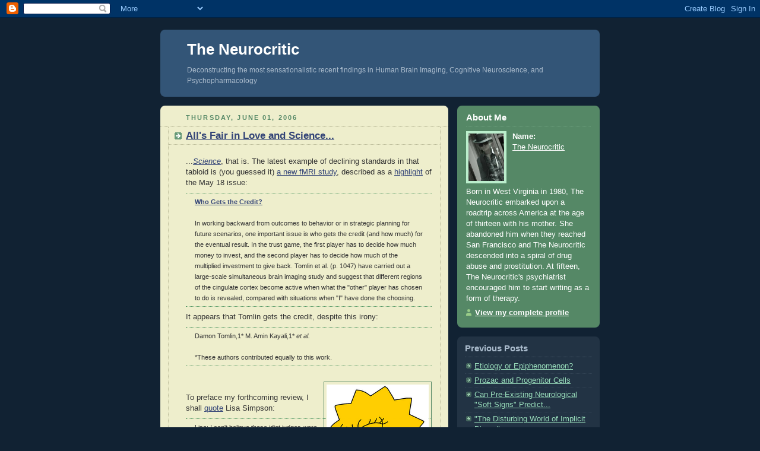

--- FILE ---
content_type: text/html; charset=UTF-8
request_url: https://neurocritic.blogspot.com/2006/06/alls-fair-in-love-and-science.html
body_size: 11045
content:
<!DOCTYPE html PUBLIC "-//W3C//DTD XHTML 1.0 Strict//EN" "http://www.w3.org/TR/xhtml1/DTD/xhtml1-strict.dtd">

<html xmlns="http://www.w3.org/1999/xhtml" xml:lang="en" lang="en">

<head>

<!-- Global site tag (gtag.js) - Google Analytics -->
<script async src="https://www.googletagmanager.com/gtag/js?id=UA-526067-1"></script>
<script>
  window.dataLayer = window.dataLayer || [];
  function gtag(){dataLayer.push(arguments);}
  gtag('js', new Date());

  gtag('config', 'UA-526067-1');
</script>


  <title>The Neurocritic: All's Fair in Love and Science...</title>

  <script type="text/javascript">(function() { (function(){function b(g){this.t={};this.tick=function(h,m,f){var n=f!=void 0?f:(new Date).getTime();this.t[h]=[n,m];if(f==void 0)try{window.console.timeStamp("CSI/"+h)}catch(q){}};this.getStartTickTime=function(){return this.t.start[0]};this.tick("start",null,g)}var a;if(window.performance)var e=(a=window.performance.timing)&&a.responseStart;var p=e>0?new b(e):new b;window.jstiming={Timer:b,load:p};if(a){var c=a.navigationStart;c>0&&e>=c&&(window.jstiming.srt=e-c)}if(a){var d=window.jstiming.load;
c>0&&e>=c&&(d.tick("_wtsrt",void 0,c),d.tick("wtsrt_","_wtsrt",e),d.tick("tbsd_","wtsrt_"))}try{a=null,window.chrome&&window.chrome.csi&&(a=Math.floor(window.chrome.csi().pageT),d&&c>0&&(d.tick("_tbnd",void 0,window.chrome.csi().startE),d.tick("tbnd_","_tbnd",c))),a==null&&window.gtbExternal&&(a=window.gtbExternal.pageT()),a==null&&window.external&&(a=window.external.pageT,d&&c>0&&(d.tick("_tbnd",void 0,window.external.startE),d.tick("tbnd_","_tbnd",c))),a&&(window.jstiming.pt=a)}catch(g){}})();window.tickAboveFold=function(b){var a=0;if(b.offsetParent){do a+=b.offsetTop;while(b=b.offsetParent)}b=a;b<=750&&window.jstiming.load.tick("aft")};var k=!1;function l(){k||(k=!0,window.jstiming.load.tick("firstScrollTime"))}window.addEventListener?window.addEventListener("scroll",l,!1):window.attachEvent("onscroll",l);
 })();</script><script type="text/javascript">function a(){var b=window.location.href,c=b.split("?");switch(c.length){case 1:return b+"?m=1";case 2:return c[1].search("(^|&)m=")>=0?null:b+"&m=1";default:return null}}var d=navigator.userAgent;if(d.indexOf("Mobile")!=-1&&d.indexOf("WebKit")!=-1&&d.indexOf("iPad")==-1||d.indexOf("Opera Mini")!=-1||d.indexOf("IEMobile")!=-1){var e=a();e&&window.location.replace(e)};
</script><meta http-equiv="Content-Type" content="text/html; charset=UTF-8" />
<meta name="generator" content="Blogger" />
<link rel="icon" type="image/vnd.microsoft.icon" href="https://www.blogger.com/favicon.ico"/>
<link rel="alternate" type="application/atom+xml" title="The Neurocritic - Atom" href="https://neurocritic.blogspot.com/feeds/posts/default" />
<link rel="alternate" type="application/rss+xml" title="The Neurocritic - RSS" href="https://neurocritic.blogspot.com/feeds/posts/default?alt=rss" />
<link rel="service.post" type="application/atom+xml" title="The Neurocritic - Atom" href="https://www.blogger.com/feeds/21605329/posts/default" />
<link rel="alternate" type="application/atom+xml" title="The Neurocritic - Atom" href="https://neurocritic.blogspot.com/feeds/114918542812045226/comments/default" />
<link rel="stylesheet" type="text/css" href="https://www.blogger.com/static/v1/v-css/1601750677-blog_controls.css"/>
<link rel="stylesheet" type="text/css" href="https://www.blogger.com/dyn-css/authorization.css?targetBlogID=21605329&zx=565987a7-f9b7-4d40-bfef-7d4a3c0d76b8"/>


  <style type="text/css">
/*
-----------------------------------------------
Blogger Template Style
Name:     Rounders 3
Designer: Douglas Bowman
URL:      www.stopdesign.com
Date:     27 Feb 2004
----------------------------------------------- */


body {
  background:#123;
  margin:0;
  padding:20px 10px;
  text-align:center;
  font:x-small/1.5em "Trebuchet MS",Verdana,Arial,Sans-serif;
  color:#ccc;
  font-size/* */:/**/small;
  font-size: /**/small;
  }


/* Page Structure
----------------------------------------------- */
/* The images which help create rounded corners depend on the 
   following widths and measurements. If you want to change 
   these measurements, the images will also need to change.
   */
@media all {
  #content {
    width:740px;
    margin:0 auto;
    text-align:left;
    }
  #main {
    width:485px;
    float:left;
    background:#eec url("//www.blogblog.com/rounders3/corners_main_bot.gif") no-repeat left bottom;
    margin:15px 0 0;
    padding:0 0 10px;
    color:#333;
    font-size:97%;
    line-height:1.5em;
    }
  #main2 {
    float:left;
    width:100%;
    background:url("//www.blogblog.com/rounders3/corners_main_top.gif") no-repeat left top;
    padding:10px 0 0;
    }
  #sidebar {
    width:240px;
    float:right;
    margin:15px 0 0;
    font-size:97%;
    line-height:1.5em;
    }
  }
@media handheld {
  #content {
    width:90%;
    }
  #main {
    width:100%;
    float:none;
    background:#eec;
    }
  #main2 {
    float:none;
    width:100%;
    background:none;
    }
  #sidebar {
    width:100%;
    float:none;
    }
  }


/* Links
----------------------------------------------- */
a:link {
  color:#9db;
  }
a:visited {
  color:#798;
  }
a:hover {
  color:#fff;
  }
a img {
  border-width:0;
  }
#main a:link {
  color:#347;
  }
#main a:visited {
  color:#666;
  }
#main a:hover {
  color:#68a
  }


/* Blog Header
----------------------------------------------- */
@media all {
  #header {
    background:#357 url("//www.blogblog.com/rounders3/corners_cap_bot.gif") no-repeat left bottom;
    margin:0 0 0;
    padding:0 0 8px;
    color:#fff;
    }
  #header div {
    background:url("//www.blogblog.com/rounders3/corners_cap_top.gif") no-repeat left top;
    padding:8px 15px 0;
    }
  }
@media handheld {
  #header {
    background:#357;
    }
  #header div {
    background:none;
    }
  }
#blog-title {
  margin:0;
  padding:10px 30px 5px;
  font-size:200%;
  line-height:1.2em;
  }
#blog-title a {
  text-decoration:none;
  color:#fff;
  }
#description {
  margin:0;
  padding:5px 30px 10px;
  font-size:94%;
  line-height:1.5em;
  color:#abc;
  }


/* Posts
----------------------------------------------- */
.date-header {
  margin:0 28px 0 43px;
  font-size:85%;
  line-height:2em;
  text-transform:uppercase;
  letter-spacing:.2em;
  color:#586;
  }
.post {
  margin:.3em 0 25px;
  padding:0 13px;
  border:1px dotted #bb9;
  border-width:1px 0;
  }
.post-title {
  margin:0;
  font-size:135%;
  line-height:1.5em;
  background:url("//www.blogblog.com/rounders3/icon_arrow.gif") no-repeat 10px .5em;
  display:block;
  border:1px dotted #bb9;
  border-width:0 1px 1px;
  padding:2px 14px 2px 29px;
  color:#333;
  }
#main a.title-link, .post-title strong {
  text-decoration:none;
  display:block;
  }
#main a.title-link:hover {
  background-color:#fff;
  color:#000;
  }
.post-body {
  border:1px dotted #bb9;
  border-width:0 1px 1px;
  border-bottom-color:#eec;
  padding:10px 14px 1px 29px;
  }
html>body .post-body {
  border-bottom-width:0;
  }
.post p {
  margin:0 0 .75em;
  }
p.post-footer {
  background:#fff;
  margin:0;
  padding:2px 14px 2px 29px;
  border:1px dotted #bb9;
  border-bottom:1px solid #eee;
  font-size:100%;
  line-height:1.5em;
  color:#666;
  text-align:right;
  }
html>body p.post-footer {
  border-bottom-color:transparent;
  }
p.post-footer em {
  display:block;
  float:left;
  text-align:left;
  font-style:normal;
  }
a.comment-link {
  /* IE5.0/Win doesn't apply padding to inline elements,
     so we hide these two declarations from it */
  background/* */:/**/url("//www.blogblog.com/rounders3/icon_comment.gif") no-repeat 0 45%;
  padding-left:14px;
  }
html>body a.comment-link {
  /* Respecified, for IE5/Mac's benefit */
  background:url("//www.blogblog.com/rounders3/icon_comment.gif") no-repeat 0 45%;
  padding-left:14px;
  }
.post img {
  margin:0 0 5px 0;
  padding:4px;
  border:1px solid #586;
  }
blockquote {
  margin:.75em 0;
  border:1px dotted #596;
  border-width:1px 0;
  padding:5px 15px;
  }
.post blockquote p {
  margin:.5em 0;
  }


/* Comments
----------------------------------------------- */
#comments {
  margin:-25px 13px 0;
  border:1px dotted #6a7;
  border-width:0 1px 1px;
  padding:20px 0 15px 0;
  }
#comments h4 {
  margin:0 0 10px;
  padding:0 14px 2px 29px;
  border-bottom:1px dotted #6a7;
  font-size:120%;
  line-height:1.4em;
  color:#333;
  }
#comments-block {
  margin:0 15px 0 9px;
  }
.comment-data {
  background:url("//www.blogblog.com/rounders3/icon_comment.gif") no-repeat 2px .3em;
  margin:.5em 0;
  padding:0 0 0 20px;
  color:#666;
  }
.comment-poster {
  font-weight:bold;
  }
.comment-body {
  margin:0 0 1.25em;
  padding:0 0 0 20px;
  }
.comment-body p {
  margin:0 0 .5em;
  }
.comment-timestamp {
  margin:0 0 .5em;
  padding:0 0 .75em 20px;
  color:#fff;
  }
.comment-timestamp a:link {
  color:#fff;
  }
.deleted-comment {
  font-style:italic;
  color:gray;
  }


/* Profile
----------------------------------------------- */
@media all {
  #profile-container {
    background:#586 url("//www.blogblog.com/rounders3/corners_prof_bot.gif") no-repeat left bottom;
    margin:0 0 15px;
    padding:0 0 10px;
    color:#fff;
    }
  #profile-container h2 {
    background:url("//www.blogblog.com/rounders3/corners_prof_top.gif") no-repeat left top;
    padding:10px 15px .2em;
    margin:0;
    border-width:0;
    font-size:115%;
    line-height:1.5em;
    color:#fff;
    }
  }
@media handheld {
  #profile-container {
    background:#586;
    }
  #profile-container h2 {
    background:none;
    }
  }

.profile-datablock {
  margin:0 15px .5em;
  border-top:1px dotted #7a8;
  padding-top:8px;
  }
.profile-img {display:inline;}
.profile-img img {
  float:left;
  margin:0 10px 5px 0;
  border:4px solid #bec;
  }
.profile-data strong {
  display:block;
  }
#profile-container p {
  margin:0 15px .5em;
  }
#profile-container .profile-textblock {
  clear:left;
  }
#profile-container a {
  color:#fff;
  }
.profile-link a {
  background:url("//www.blogblog.com/rounders3/icon_profile.gif") no-repeat 0 .1em;
  padding-left:15px;
  font-weight:bold;
  }
ul.profile-datablock {
  list-style-type:none;
  }


/* Sidebar Boxes
----------------------------------------------- */
@media all {
  .box {
    background:#234 url("//www.blogblog.com/rounders3/corners_side_top.gif") no-repeat left top;
    margin:0 0 15px;
    padding:10px 0 0;
    color:#abc;
    }
  .box2 {
    background:url("//www.blogblog.com/rounders3/corners_side_bot.gif") no-repeat left bottom;
    padding:0 13px 8px;
    }
  }
@media handheld {
  .box {
    background:#234;
    }
  .box2 {
    background:none;
    }
  }
.sidebar-title {
  margin:0;
  padding:0 0 .2em;
  border-bottom:1px dotted #456;
  font-size:115%;
  line-height:1.5em;
  color:#abc;
  }
.box ul {
  margin:.5em 0 1.25em;
  padding:0 0px;
  list-style:none;
  }
.box ul li {
  background:url("//www.blogblog.com/rounders3/icon_arrow_sm.gif") no-repeat 2px .25em;
  margin:0;
  padding:0 0 3px 16px;
  margin-bottom:3px;
  border-bottom:1px dotted #345;
  line-height:1.4em;
  }
.box p {
  margin:0 0 .6em;
  }


/* Footer
----------------------------------------------- */
#footer {
  clear:both;
  margin:0;
  padding:15px 0 0;
  }
@media all {
  #footer div {
    background:#357 url("//www.blogblog.com/rounders3/corners_cap_top.gif") no-repeat left top;
    padding:8px 0 0;
    color:#fff;
    }
  #footer div div {
    background:url("//www.blogblog.com/rounders3/corners_cap_bot.gif") no-repeat left bottom;
    padding:0 15px 8px;
    }
  }
@media handheld {
  #footer div {
    background:#357;
    }
  #footer div div {
    background:none;
    }
  }
#footer hr {display:none;}
#footer p {margin:0;}
#footer a {color:#fff;} 
  </style>

 
<link rel="stylesheet" href="https://fonts.googleapis.com/css2?display=swap&family=Roboto"><meta name='google-adsense-platform-account' content='ca-host-pub-1556223355139109'/>
<meta name='google-adsense-platform-domain' content='blogspot.com'/>
<!-- --><style type="text/css">@import url(//www.blogger.com/static/v1/v-css/navbar/3334278262-classic.css);
div.b-mobile {display:none;}
</style>

</head>



<body><script type="text/javascript">
    function setAttributeOnload(object, attribute, val) {
      if(window.addEventListener) {
        window.addEventListener('load',
          function(){ object[attribute] = val; }, false);
      } else {
        window.attachEvent('onload', function(){ object[attribute] = val; });
      }
    }
  </script>
<div id="navbar-iframe-container"></div>
<script type="text/javascript" src="https://apis.google.com/js/platform.js"></script>
<script type="text/javascript">
      gapi.load("gapi.iframes:gapi.iframes.style.bubble", function() {
        if (gapi.iframes && gapi.iframes.getContext) {
          gapi.iframes.getContext().openChild({
              url: 'https://www.blogger.com/navbar/21605329?origin\x3dhttps://neurocritic.blogspot.com',
              where: document.getElementById("navbar-iframe-container"),
              id: "navbar-iframe"
          });
        }
      });
    </script>

<!-- Begin #content - Centers all content and provides edges for floated columns -->

<div id="content">



<!-- Blog Header -->

<div id="header"><div>

  <h1 id="blog-title">
    <a href="http://neurocritic.blogspot.com/">
	The Neurocritic
	</a>
  </h1>
  <p id="description">Deconstructing the most sensationalistic recent findings  in Human Brain Imaging, Cognitive Neuroscience, and Psychopharmacology</p>

</div></div>





<!-- Begin #main - Contains main-column blog content -->

<div id="main"><div id="main2"><div id="main3">



    
  <h2 class="date-header">Thursday, June 01, 2006</h2>
  

  

     

  <!-- Begin .post -->

  <div class="post"><a name="114918542812045226"></a>

     

  <h3 class="post-title"><span class="PostTitle">
<a href="http://neurocritic.blogspot.com/2006/06/alls-fair-in-love-and-science.html">
All's Fair in Love and Science...</a></span>
  </h3>


    <div class="post-body">

      <p>
      <div style="clear:both;"></div>...<a href="http://www.sciencemag.org/"><span style="font-style: italic;">Science</span></a>, that is. The latest example of declining standards in that tabloid is (you guessed it) <a href="http://www.sciencemag.org/cgi/content/short/312/5776/1047">a new fMRI study</a>, described as a <a href="http://www.sciencemag.org/content/vol312/issue5776/twis.dtl">highlight</a> of the May 18 issue:<br /><span style="font-size:85%;"><a href="http://www.sciencemag.org/content/vol312/issue5776/twis.dtl#312/5776/969k"><span style="font-weight: bold;"></span></a><blockquote><a href="http://www.sciencemag.org/content/vol312/issue5776/twis.dtl#312/5776/969k"><span style="font-weight: bold;">Who Gets the Credit?</span></a><br /><br />In working backward from outcomes to behavior or in strategic planning for future scenarios, one important issue is who gets the credit (and how much) for the eventual result. In the trust game, the first player has to decide how much money to invest, and the second player has to decide how much of the multiplied investment to give back. Tomlin et al. (p. 1047) have carried out a large-scale simultaneous brain imaging study and suggest that different regions of the cingulate cortex become active when what the "other" player has chosen to do is revealed, compared with situations when "I" have done the choosing.</blockquote></span>It appears that Tomlin gets the credit, despite this irony:<br /><span style="font-size:85%;"><blockquote>Damon Tomlin,1* M. Amin Kayali,1*  <span style="font-style: italic;">et al.</span><br /><br />*These authors contributed equally to this work.</blockquote></span><br /><a onblur="try {parent.deselectBloggerImageGracefully();} catch(e) {}" href="//photos1.blogger.com/blogger/1782/2187/1600/lisa-yell.1.gif"><img style="margin: 0pt 0pt 10px 10px; float: right; cursor: pointer;" src="//photos1.blogger.com/blogger/1782/2187/200/lisa-yell.png" alt="" border="0"></a><br />To preface my forthcoming review, I shall <a href="http://www.snpp.com/episodes/BABF09">quote</a> Lisa Simpson:<br /><span style="font-size:85%;"><blockquote>Lisa:    I can't believe those idiot judges were impressed by glowing plastic tubes.<br /><br />Homer:    [wearing a garland of glow sticks] Look, Lisa!  It glows.  [waves one in front of his face, fascinated] Ooooh.</blockquote></span>--from "<a href="http://en.wikipedia.org/wiki/Saddlesore_Galactica">Saddlesore Galactica</a>"<div style="clear:both; padding-bottom:0.25em"></div>
    </p>

    </div>

    <p class="post-footer">
      <em>posted by The Neurocritic @ <a href="http://neurocritic.blogspot.com/2006/06/alls-fair-in-love-and-science.html" title="permanent link">11:39 AM</a></em> &nbsp;
      
         <a class="comment-link" href="https://www.blogger.com/comment/fullpage/post/21605329/114918542812045226"location.href=https://www.blogger.com/comment/fullpage/post/21605329/114918542812045226;>0 comments</a>
      
  <span class="item-action"><a href="https://www.blogger.com/email-post/21605329/114918542812045226" title="Email Post"><img class="icon-action" alt="" src="https://resources.blogblog.com/img/icon18_email.gif" height="13" width="18"/></a></span><span class="item-control blog-admin pid-1883136128"><a style="border:none;" href="https://www.blogger.com/post-edit.g?blogID=21605329&postID=114918542812045226&from=pencil" title="Edit Post"><img class="icon-action" alt="" src="https://resources.blogblog.com/img/icon18_edit_allbkg.gif" height="18" width="18"></a></span>

<div style="text-align: right;"><span style="font-size: x-small;"><span style="font-family: Arial,Helvetica,sans-serif;"><p id="postfeeds">Subscribe to Post Comments [<a target="_blank" href="https://neurocritic.blogspot.com/feeds/114918542812045226/comments/default" type="application/atom+xml">Atom</a>]</span></p></div>

<p><!-- AddThis Button BEGIN -->
<div class="addthis_toolbox addthis_default_style ">
<a class="addthis_button_google_plusone" g:plusone:count="false"></a>
<a class="addthis_button_preferred_1"></a>
<a class="addthis_button_preferred_2"></a>
<a class="addthis_button_preferred_3"></a>
<a class="addthis_button_preferred_4"></a>
<a class="addthis_button_compact"></a>
</div>
<script type="text/javascript" src="//s7.addthis.com/js/300/addthis_widget.js#pubid=xa-4ef774ee143ab255"></script>
<!-- AddThis Button END --></p>
  
  </div>

  <!-- End .post -->

  


  <!-- Begin #comments -->
 

  <div id="comments">

	<a name="comments"></a>

    <h4>0 Comments:</h4>

    <dl id="comments-block">
      
    </dl>
	
	<p class="comment-timestamp">
    <a class="comment-link" href="https://www.blogger.com/comment/fullpage/post/21605329/114918542812045226">Post a Comment</a>
    </p>
  
  	    
    


	
	<p style="padding-left:20px;">
	<a href="http://neurocritic.blogspot.com/">&lt;&lt; Home</a>
    </p>
    </div>



  <!-- End #comments -->





</div></div></div>

<!-- End #main -->









<!-- Begin #sidebar -->

<div id="sidebar">

  

  <!-- Begin #profile-container -->

   <div id="profile-container"><h2 class="sidebar-title">About Me</h2>
<dl class="profile-datablock"><dt class="profile-img"><a href="https://www.blogger.com/profile/08010555869208208621"><img src="//blogger.googleusercontent.com/img/b/R29vZ2xl/AVvXsEh5uKJsMbLJ1cjiB2NXmfIML2rBZb4bfsvw_Pf8HHBM-62bMw6Sn98ULsrCq1zFpzv8p8WEZrYHRXnxkpgBNYr9jIMFCZbtgHMdN6HkAH6AjLBNqgH0HGX_TO0Ws1t8lw/s1600-r/628.jpg" width="60" height="80" alt="My Photo"></a></dt>
<dd class="profile-data"><strong>Name:</strong> <a rel="author" href="https://www.blogger.com/profile/08010555869208208621"> The Neurocritic </a></dd>
</dl>
<p class="profile-textblock">Born in West Virginia in 1980, The Neurocritic embarked upon a roadtrip across America at the age of thirteen with his mother. She abandoned him when they reached San Francisco and The Neurocritic descended into a spiral of drug abuse and prostitution. At fifteen, The Neurocritic's psychiatrist encouraged him to start writing as a form of therapy.</p>
<p class="profile-link"><a rel="author" href="https://www.blogger.com/profile/08010555869208208621">View my complete profile</a></p></div>

  <!-- End #profile -->



  

  <!-- Begin .box -->

  <div class="box"><div class="box2"><div class="box3">
    
        

        

    <h2 class="sidebar-title">Previous Posts</h2>
  
  <ul id="recently">
    
        <li><a href="http://neurocritic.blogspot.com/2006/05/etiology-or-epiphenomenon.html">Etiology or Epiphenomenon?</a></li>
     
        <li><a href="http://neurocritic.blogspot.com/2006/05/prozac-and-progenitor-cells.html">Prozac and Progenitor Cells</a></li>
     
        <li><a href="http://neurocritic.blogspot.com/2006/05/can-pre-existing-neurological-soft.html">Can Pre-Existing Neurological &quot;Soft Signs&quot; Predict...</a></li>
     
        <li><a href="http://neurocritic.blogspot.com/2006/05/disturbing-world-of-implicit-bias.html">&quot;The Disturbing World of Implicit Bias...&quot;</a></li>
     
        <li><a href="http://neurocritic.blogspot.com/2006/05/mental-as-anything.html">Mental as Anything</a></li>
     
        <li><a href="http://neurocritic.blogspot.com/2006/05/are-daydreams-different-in-autistic.html">Are Daydreams Different in Autistic Minds?</a></li>
     
        <li><a href="http://neurocritic.blogspot.com/2006/05/pnas-word.html">The PNAS Word</a></li>
     
        <li><a href="http://neurocritic.blogspot.com/2006/05/sweat-urine-and-sexual-orientation.html">Sweat, Urine, and Sexual Orientation</a></li>
     
        <li><a href="http://neurocritic.blogspot.com/2006/05/microeconomics-of-anticipation.html">The Microeconomics of Anticipation</a></li>
     
        <li><a href="http://neurocritic.blogspot.com/2006/05/dark-night-of-soul-im-going-to.html">The Dark Night of the Soul? I&#39;m Going to Disneyland!</a></li>
     
  </ul>
  
  
  
  
  <p><a href="http://twitter.com/neuroghetto"><img src="https://blogger.googleusercontent.com/img/b/R29vZ2xl/AVvXsEiF6CfXsgC3et2NfhJTdKjOM-Oi1qnX8fr85uiRZ-vUCIK7fscJD0YzugIaOBhZo9LuOBXiw9kgFSSRs2VECoSa4chFJKkpo7CynMkw2pLlQtodUVWc3BYWAQEC7pnmL_kWKaGf/s75/brainjar-small.jpg" title="Indie Neuroblogs on Twitter @neuroghetto" /></a></p>

  <p><a href="https://twitter.com/neurocritic" class="twitter-follow-button" data-show-count="false" data-show-screen-name="false">Follow @neurocritic</a>
<script>!function(d,s,id){var js,fjs=d.getElementsByTagName(s)[0];if(!d.getElementById(id)){js=d.createElement(s);js.id=id;js.src="//platform.twitter.com/widgets.js";fjs.parentNode.insertBefore(js,fjs);}}(document,"script","twitter-wjs");</script></p>

  <p id="powered-by"><a href="//www.blogger.com"><img src="https://lh3.googleusercontent.com/blogger_img_proxy/AEn0k_s64qyw1HOMAMzrFtlcdmCwaJVFTx5sfaE9sjT9AOZg6eU88w_BcQjb3ELJbachCSzjVvqI2V1td4KwFSSbotnSxfTFC1pp0Ucolz-hy0cy=s0-d" alt="Powered by Blogger"></a></p>

 <a href="http://feeds.feedburner.com/TheNeurocritic" title="Subscribe to my feed" rel="alternate" type="application/rss+xml"><img src="https://lh3.googleusercontent.com/blogger_img_proxy/AEn0k_vTaRAN4VN4ZhO9AsO7ow2IXJO97p0VDC1Mlu-6yey__vSLCgRh_228Ps0Dk5Q5k6xnskZOUgrE1CSEKtruuuD6z8o0iKyEPGP4VQgqffVckQlch2EjrgkgDk7iIA=s0-d" alt="" style="border:0"></a>    <a href="http://feeds.feedburner.com/TheNeurocritic" title="RSS feed" />  <span style="font-size: large;">Subscribe!</span></a>

<p></p><a href="http://neurocritic.blogspot.com/feeds/comments/default?alt=rss">Subscribe to comments</a>

<p></p><a href="http://feedburner.google.com/fb/a/mailverify?uri=TheNeurocritic&amp;loc=en_US">Subscribe to The Neurocritic by Email</a>

<p></p><p><a rel="license" href="http://creativecommons.org/licenses/by-nc-nd/3.0/"><img alt="Creative Commons License" style="border-width:0" src="https://lh3.googleusercontent.com/blogger_img_proxy/AEn0k_tEcal5cFE8bWfFhCYXJg0eobUod2X2L3nKJkNVHjrfORAMYmKoY7G-v3YufGHWOcge9QbLXx0lPS2zf2VNBndcvNZVy0IT_J9_hYfQXhvTawFHUO5yMnU=s0-d"></a><br />This work is licensed under a <a rel="license" href="http://creativecommons.org/licenses/by-nc-nd/3.0/">Creative Commons Attribution-Noncommercial-No Derivative Works 3.0 Unported License</a>.</p>

<p></p><p><a href="http://neurocritic.wordpress.com/2011/01/08/the-neurocritic-not-selected-for-open-laborat/" title="The Neurocritic Not Selected for Open Laboratory"><img src="https://blogger.googleusercontent.com/img/b/R29vZ2xl/AVvXsEgCOIQ7Id-aT55YGdk3Gvl1ha-9Lmpupoxq9cdubZvYFXmCl94JJo7l2YIhtaChebALvkCoSlXEEY6Zroq84gbYM7WBM-Xot6TC_Sevcu5fT88Cl2uD4CsW98F6z2LB1WvMz-z_/" alt="" style="border:0"/></a></p>

<p><a href="http://www.scientificamerican.com/article.cfm?id=mind-reviews-feb-2008&page=3" title="Reviewed in Scientific American Mind"><img src="https://blogger.googleusercontent.com/img/b/R29vZ2xl/AVvXsEhY9azzL7q0t5lTXVbUYWB6IKDnZRYSP4M0NhvRGhcnbAmQCcQ1idNzOTOz7XMhtp6zT2oCDA1KJcVs9eAcgioXmsR3AqgPKltDvm_ElMN28B0bV0BvWDLj6xu2PDhVfAtE3jTe/s128/mind_2008-02_thumb.jpg" alt="" style="border:0"/></a></p>

<p><a href="http://www.nytimes.com/interactive/2012/01/01/magazine/the-yelp-review.html?ref=magazine" title="Reviewed in the New York Times Magazine"><img src="https://blogger.googleusercontent.com/img/b/R29vZ2xl/AVvXsEj42O1z_F9iekuav-WkvPrWbmHZgWFbRTVSM_TeDTPY00lfYN0n2IVlGgwxR1Nr1k6B9aYm969sfUJ-8q2Y45CIXT-33Bi9lxo02_68e2dIDDTboyfMnyN5Pjg_LJlbDncvAEbb/s128/NYT_magazine_avatar.jpg" alt="" style="border:0"/></a></p>

<p><a href="https://www.nytimes.com/2012/11/25/opinion/sunday/neuroscience-under-attack.html?hp" title="Neuroscience: Under Attack in the New York Times"><img src="https://blogger.googleusercontent.com/img/b/R29vZ2xl/AVvXsEjPULTu-awZkmsXh5YmECHaJx7UaDVxsauBLQSX2rMROcg8p8BLM8a_gGrE48XuS8SpNwu_Ze_HM5M38aQcv1SLNSHWoRjxCqv3mH38ZyYNeikUtMH6ZkCRLiYDFfjmhy2Z0_ep/s133/Neuroscience%2520Under%2520Attack_EKTA.jpg" alt="" style="border:0"/></a></p>


<p><a href="http://www.newyorker.com/online/blogs/newsdesk/2012/12/what-neuroscience-really-teaches-us-and-what-it-doesnt.html" title="Neuroscience Fiction in The New Yorker"><img src="https://blogger.googleusercontent.com/img/b/R29vZ2xl/AVvXsEjPNXh7Qo06EHdM820rzz6bOn2srv5uu8W338ZlIXKhvh2NluYd7wScCQQtai-ESoOT2qgKsstu5roNAzIouVt19KyZnlfS5i0XWfQD5nY6t_S394D9cD0A0KjfEU2XTAkBxMEd/s96/newyorker-logo.jpg" alt="" style="border:0"/></a></p>

<p><a href="http://www.theglobeandmail.com/life/health-and-fitness/health/why-neuroskeptics-see-an-epidemic-of-brain-baloney/article11172665/?page=all" title="Why ‘neuroskeptics’ see an epidemic of brain baloney in The Globe and Mail"><img src="https://blogger.googleusercontent.com/img/b/R29vZ2xl/AVvXsEjZuSYUQ2sLbXL_fy3zBhfLfnAY8f68hDigc_vm5NTIWn6zO6tczw3eMNZzwe52CV0RBcmXMKr6zns4VTBiUKl7a0vCWVYj3CoCUAH_bibTdRqsgFY8-stLEBkFjD9YfhIGZy_q/s230/gam%2520banner.png" alt="" style="border:0"/></a></p>

<p><a href="http://http://www.doublexscience.org/between-neurohype-and-neuroskepticism/" title="Between neurohype and neuroskepticism in Double X Science"><img src="https://blogger.googleusercontent.com/img/b/R29vZ2xl/AVvXsEiUGx1PfdtuSVdWBZdo5feAe1KAqZM0ji-L19Df1DPP5dMy7wJLfEROWajRnXFPSpwoUgutV1dVnRqXJiNfBUrYEYE6Y_ISfjbq2OUtndvBkr52Chhn-JiIhjpxbobMjD3fdgwi/s108/Double%2520X%2520Science.jpg" alt="" style="border:0"/></a></p>

<p><a href="http://www.slate.com/articles/health_and_science/science/2013/07/neuroscience_hype_is_brain_science_still_trendy.html" title="The End of Neuro-Nonsense. Is the age of mindless brain research already over? in Slate"><img src="https://blogger.googleusercontent.com/img/b/R29vZ2xl/AVvXsEjT_BbLNJWVra3kDUTaA1Mng6sGDNeNV1NboNXd5Oi9gcsgKS0obQmaSSRC0nQ95tQ5VciWU9xiiWdrT70RU2M-CYIEVj_4NM29DC6JorAZDnstUYKL2pzKt_mNFjJE2weuFEky/s144/slate-logo2.jpg" alt="" style="border:0"/></a></p>

<p><a href="http://www.cell.com/neuron/abstract/S0896-6273%2814%2900288-8" title="The Vacuum Shouts Back: Postpublication Peer Review on Social Media in Neuron"><img src="https://blogger.googleusercontent.com/img/b/R29vZ2xl/AVvXsEhwh9ZECBWY9DdRFgoz3hElebTS3nPhJ-dMRY2Ty_brrbfBhGs-5972ECkmTeEu1QqtIluPu0LIAJfKB-XwWTGCAgtasHWhs1HeInMVhW6vr3vZGHL4gOT2_udZoMa1noXo2FsC/s145/Neuron%252082%25282%2529.jpg" alt="" style="border:0"/></a></p>

<p><a href="http://www.palgrave-journals.com/biosoc/journal/v9/n3/full/biosoc201426a.html" title="Neuroskeptic and Neurocritic 'provide vociferous and widely circulated criticism'"><img src="https://blogger.googleusercontent.com/img/b/R29vZ2xl/AVvXsEjBjq2v60OWFBvA5c0Vu6KgNcKigDBD0Vg5Bjbf0g-n7D0dZXNyb3Gg60pGTbx65BF9XNFZGguXGnt4YWPJP8YnjfIDYjFXDn7PRDycqmw90j6H8Xfm1-2qTStxl7d3UvubMvke/s154/BioSocieties%2520cover_sm.jpg" alt="" style="border:0"/></a></p>

<p><a href="http://neurocritic.wordpress.com/2014/08/31/and-the-finalists-for-the-3-quarks-daily-science-prize-are/" title="The Neurocritic Not a Semifinalist for the 3QD Science Prize"><img src="https://blogger.googleusercontent.com/img/b/R29vZ2xl/AVvXsEijHMWeonm9VOhSvCcyiCgysW0hL5iKowXPpj3N0v64efZTfbj16rZRTbXsKWuFByOJJL98DgMnZJF1WtoSawDFesI3y7ETDBCycGoO5N_pIlWte0eFQbXpb4A7Wz6-PL2WvkU6/s253/NOT%2520a%25203QD%2520Semifinalist_sm.png" alt="" style="border:0"/></a></p>

    <!--

    <p>This is a paragraph of text that could go in the sidebar.</p>

    -->

  

  </div></div></div>

  <!-- End .box -->





</div>

<!-- End #sidebar -->




<!-- Begin #footer -->

<div id="footer"><div><div><hr />



  <p><!-- This is an optional footer. If you want text here, place it inside these tags, and remove this comment. -->&nbsp;</p>



</div></div></div>

<!-- End #footer -->



<p></p><div id="eXTReMe"><a href="http://extremetracking.com">
<img src="https://lh3.googleusercontent.com/blogger_img_proxy/AEn0k_ugbN9mshgzXN38OpZUe-Ir1KuV7M_6FsqQxaeGlpZTIRarcLycpZte1Q-mPCEzM4IJD2LN-gZJ144fogKpSP7iyg=s0-d" style="border: 0;" height="38" width="41" id="EXim" alt="eXTReMe Tracker"></a>
<script type="text/javascript"><!--
var EXlogin='neurocri' // Login
var EXvsrv='s10' // VServer
EXs=screen;EXw=EXs.width;navigator.appName!="Netscape"?
EXb=EXs.colorDepth:EXb=EXs.pixelDepth;
navigator.javaEnabled()==1?EXjv="y":EXjv="n";
EXd=document;EXw?"":EXw="na";EXb?"":EXb="na";
EXd.write("<img src=http://e1.extreme-dm.com",
"/"+EXvsrv+".g?login="+EXlogin+"&amp;",
"jv="+EXjv+"&amp;j=y&amp;srw="+EXw+"&amp;srb="+EXb+"&amp;",
"l="+escape(EXd.referrer)+" height=1 width=1>");//-->
</script><noscript><div id="neXTReMe"><img height="1" width="1" alt="" src="https://lh3.googleusercontent.com/blogger_img_proxy/AEn0k_s-UGo5zR2KvJyXUZGJplqGb1sVGjer6lteTsLj9dIovBVu-tWYEEyPUyxUNoc7mXwGFMsF4Z2EMXTh2MYYQcEPSTgFBYF7pO05hW9PNhDl2q3AsdP16IlA=s0-d">
</div></noscript></div>

<script src="//nht-3.extreme-dm.com/t.js" id="eX-sarcasti-4" async defer></script>


</div>

<!-- End #content -->


</body>

</html>